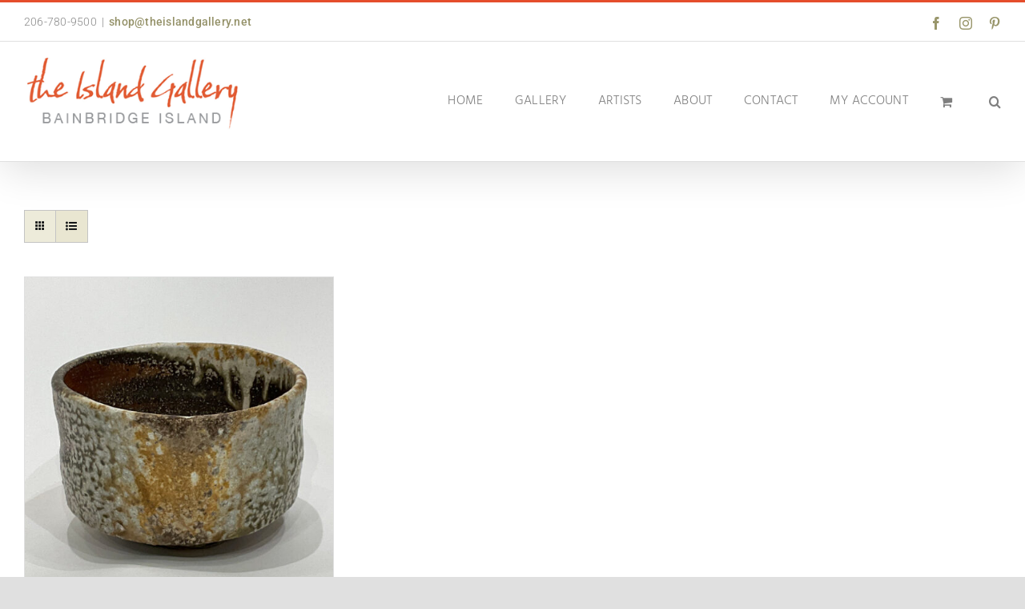

--- FILE ---
content_type: text/html; charset=UTF-8
request_url: https://theislandgallery.net/wp-admin/admin-ajax.php
body_size: 95
content:
<input type="hidden" id="fusion-form-nonce-2315" name="fusion-form-nonce-2315" value="e7707ca44c" />

--- FILE ---
content_type: text/html; charset=utf-8
request_url: https://www.google.com/recaptcha/api2/anchor?ar=1&k=6LcyI_ElAAAAALRBtzrsetzjj_CF8do4ZCLJCM0B&co=aHR0cHM6Ly90aGVpc2xhbmRnYWxsZXJ5Lm5ldDo0NDM.&hl=en&v=TkacYOdEJbdB_JjX802TMer9&theme=light&size=normal&anchor-ms=20000&execute-ms=15000&cb=sc0xpra3hrki
body_size: 46224
content:
<!DOCTYPE HTML><html dir="ltr" lang="en"><head><meta http-equiv="Content-Type" content="text/html; charset=UTF-8">
<meta http-equiv="X-UA-Compatible" content="IE=edge">
<title>reCAPTCHA</title>
<style type="text/css">
/* cyrillic-ext */
@font-face {
  font-family: 'Roboto';
  font-style: normal;
  font-weight: 400;
  src: url(//fonts.gstatic.com/s/roboto/v18/KFOmCnqEu92Fr1Mu72xKKTU1Kvnz.woff2) format('woff2');
  unicode-range: U+0460-052F, U+1C80-1C8A, U+20B4, U+2DE0-2DFF, U+A640-A69F, U+FE2E-FE2F;
}
/* cyrillic */
@font-face {
  font-family: 'Roboto';
  font-style: normal;
  font-weight: 400;
  src: url(//fonts.gstatic.com/s/roboto/v18/KFOmCnqEu92Fr1Mu5mxKKTU1Kvnz.woff2) format('woff2');
  unicode-range: U+0301, U+0400-045F, U+0490-0491, U+04B0-04B1, U+2116;
}
/* greek-ext */
@font-face {
  font-family: 'Roboto';
  font-style: normal;
  font-weight: 400;
  src: url(//fonts.gstatic.com/s/roboto/v18/KFOmCnqEu92Fr1Mu7mxKKTU1Kvnz.woff2) format('woff2');
  unicode-range: U+1F00-1FFF;
}
/* greek */
@font-face {
  font-family: 'Roboto';
  font-style: normal;
  font-weight: 400;
  src: url(//fonts.gstatic.com/s/roboto/v18/KFOmCnqEu92Fr1Mu4WxKKTU1Kvnz.woff2) format('woff2');
  unicode-range: U+0370-0377, U+037A-037F, U+0384-038A, U+038C, U+038E-03A1, U+03A3-03FF;
}
/* vietnamese */
@font-face {
  font-family: 'Roboto';
  font-style: normal;
  font-weight: 400;
  src: url(//fonts.gstatic.com/s/roboto/v18/KFOmCnqEu92Fr1Mu7WxKKTU1Kvnz.woff2) format('woff2');
  unicode-range: U+0102-0103, U+0110-0111, U+0128-0129, U+0168-0169, U+01A0-01A1, U+01AF-01B0, U+0300-0301, U+0303-0304, U+0308-0309, U+0323, U+0329, U+1EA0-1EF9, U+20AB;
}
/* latin-ext */
@font-face {
  font-family: 'Roboto';
  font-style: normal;
  font-weight: 400;
  src: url(//fonts.gstatic.com/s/roboto/v18/KFOmCnqEu92Fr1Mu7GxKKTU1Kvnz.woff2) format('woff2');
  unicode-range: U+0100-02BA, U+02BD-02C5, U+02C7-02CC, U+02CE-02D7, U+02DD-02FF, U+0304, U+0308, U+0329, U+1D00-1DBF, U+1E00-1E9F, U+1EF2-1EFF, U+2020, U+20A0-20AB, U+20AD-20C0, U+2113, U+2C60-2C7F, U+A720-A7FF;
}
/* latin */
@font-face {
  font-family: 'Roboto';
  font-style: normal;
  font-weight: 400;
  src: url(//fonts.gstatic.com/s/roboto/v18/KFOmCnqEu92Fr1Mu4mxKKTU1Kg.woff2) format('woff2');
  unicode-range: U+0000-00FF, U+0131, U+0152-0153, U+02BB-02BC, U+02C6, U+02DA, U+02DC, U+0304, U+0308, U+0329, U+2000-206F, U+20AC, U+2122, U+2191, U+2193, U+2212, U+2215, U+FEFF, U+FFFD;
}
/* cyrillic-ext */
@font-face {
  font-family: 'Roboto';
  font-style: normal;
  font-weight: 500;
  src: url(//fonts.gstatic.com/s/roboto/v18/KFOlCnqEu92Fr1MmEU9fCRc4AMP6lbBP.woff2) format('woff2');
  unicode-range: U+0460-052F, U+1C80-1C8A, U+20B4, U+2DE0-2DFF, U+A640-A69F, U+FE2E-FE2F;
}
/* cyrillic */
@font-face {
  font-family: 'Roboto';
  font-style: normal;
  font-weight: 500;
  src: url(//fonts.gstatic.com/s/roboto/v18/KFOlCnqEu92Fr1MmEU9fABc4AMP6lbBP.woff2) format('woff2');
  unicode-range: U+0301, U+0400-045F, U+0490-0491, U+04B0-04B1, U+2116;
}
/* greek-ext */
@font-face {
  font-family: 'Roboto';
  font-style: normal;
  font-weight: 500;
  src: url(//fonts.gstatic.com/s/roboto/v18/KFOlCnqEu92Fr1MmEU9fCBc4AMP6lbBP.woff2) format('woff2');
  unicode-range: U+1F00-1FFF;
}
/* greek */
@font-face {
  font-family: 'Roboto';
  font-style: normal;
  font-weight: 500;
  src: url(//fonts.gstatic.com/s/roboto/v18/KFOlCnqEu92Fr1MmEU9fBxc4AMP6lbBP.woff2) format('woff2');
  unicode-range: U+0370-0377, U+037A-037F, U+0384-038A, U+038C, U+038E-03A1, U+03A3-03FF;
}
/* vietnamese */
@font-face {
  font-family: 'Roboto';
  font-style: normal;
  font-weight: 500;
  src: url(//fonts.gstatic.com/s/roboto/v18/KFOlCnqEu92Fr1MmEU9fCxc4AMP6lbBP.woff2) format('woff2');
  unicode-range: U+0102-0103, U+0110-0111, U+0128-0129, U+0168-0169, U+01A0-01A1, U+01AF-01B0, U+0300-0301, U+0303-0304, U+0308-0309, U+0323, U+0329, U+1EA0-1EF9, U+20AB;
}
/* latin-ext */
@font-face {
  font-family: 'Roboto';
  font-style: normal;
  font-weight: 500;
  src: url(//fonts.gstatic.com/s/roboto/v18/KFOlCnqEu92Fr1MmEU9fChc4AMP6lbBP.woff2) format('woff2');
  unicode-range: U+0100-02BA, U+02BD-02C5, U+02C7-02CC, U+02CE-02D7, U+02DD-02FF, U+0304, U+0308, U+0329, U+1D00-1DBF, U+1E00-1E9F, U+1EF2-1EFF, U+2020, U+20A0-20AB, U+20AD-20C0, U+2113, U+2C60-2C7F, U+A720-A7FF;
}
/* latin */
@font-face {
  font-family: 'Roboto';
  font-style: normal;
  font-weight: 500;
  src: url(//fonts.gstatic.com/s/roboto/v18/KFOlCnqEu92Fr1MmEU9fBBc4AMP6lQ.woff2) format('woff2');
  unicode-range: U+0000-00FF, U+0131, U+0152-0153, U+02BB-02BC, U+02C6, U+02DA, U+02DC, U+0304, U+0308, U+0329, U+2000-206F, U+20AC, U+2122, U+2191, U+2193, U+2212, U+2215, U+FEFF, U+FFFD;
}
/* cyrillic-ext */
@font-face {
  font-family: 'Roboto';
  font-style: normal;
  font-weight: 900;
  src: url(//fonts.gstatic.com/s/roboto/v18/KFOlCnqEu92Fr1MmYUtfCRc4AMP6lbBP.woff2) format('woff2');
  unicode-range: U+0460-052F, U+1C80-1C8A, U+20B4, U+2DE0-2DFF, U+A640-A69F, U+FE2E-FE2F;
}
/* cyrillic */
@font-face {
  font-family: 'Roboto';
  font-style: normal;
  font-weight: 900;
  src: url(//fonts.gstatic.com/s/roboto/v18/KFOlCnqEu92Fr1MmYUtfABc4AMP6lbBP.woff2) format('woff2');
  unicode-range: U+0301, U+0400-045F, U+0490-0491, U+04B0-04B1, U+2116;
}
/* greek-ext */
@font-face {
  font-family: 'Roboto';
  font-style: normal;
  font-weight: 900;
  src: url(//fonts.gstatic.com/s/roboto/v18/KFOlCnqEu92Fr1MmYUtfCBc4AMP6lbBP.woff2) format('woff2');
  unicode-range: U+1F00-1FFF;
}
/* greek */
@font-face {
  font-family: 'Roboto';
  font-style: normal;
  font-weight: 900;
  src: url(//fonts.gstatic.com/s/roboto/v18/KFOlCnqEu92Fr1MmYUtfBxc4AMP6lbBP.woff2) format('woff2');
  unicode-range: U+0370-0377, U+037A-037F, U+0384-038A, U+038C, U+038E-03A1, U+03A3-03FF;
}
/* vietnamese */
@font-face {
  font-family: 'Roboto';
  font-style: normal;
  font-weight: 900;
  src: url(//fonts.gstatic.com/s/roboto/v18/KFOlCnqEu92Fr1MmYUtfCxc4AMP6lbBP.woff2) format('woff2');
  unicode-range: U+0102-0103, U+0110-0111, U+0128-0129, U+0168-0169, U+01A0-01A1, U+01AF-01B0, U+0300-0301, U+0303-0304, U+0308-0309, U+0323, U+0329, U+1EA0-1EF9, U+20AB;
}
/* latin-ext */
@font-face {
  font-family: 'Roboto';
  font-style: normal;
  font-weight: 900;
  src: url(//fonts.gstatic.com/s/roboto/v18/KFOlCnqEu92Fr1MmYUtfChc4AMP6lbBP.woff2) format('woff2');
  unicode-range: U+0100-02BA, U+02BD-02C5, U+02C7-02CC, U+02CE-02D7, U+02DD-02FF, U+0304, U+0308, U+0329, U+1D00-1DBF, U+1E00-1E9F, U+1EF2-1EFF, U+2020, U+20A0-20AB, U+20AD-20C0, U+2113, U+2C60-2C7F, U+A720-A7FF;
}
/* latin */
@font-face {
  font-family: 'Roboto';
  font-style: normal;
  font-weight: 900;
  src: url(//fonts.gstatic.com/s/roboto/v18/KFOlCnqEu92Fr1MmYUtfBBc4AMP6lQ.woff2) format('woff2');
  unicode-range: U+0000-00FF, U+0131, U+0152-0153, U+02BB-02BC, U+02C6, U+02DA, U+02DC, U+0304, U+0308, U+0329, U+2000-206F, U+20AC, U+2122, U+2191, U+2193, U+2212, U+2215, U+FEFF, U+FFFD;
}

</style>
<link rel="stylesheet" type="text/css" href="https://www.gstatic.com/recaptcha/releases/TkacYOdEJbdB_JjX802TMer9/styles__ltr.css">
<script nonce="Inu7VXTdYRlISaMOYjMedg" type="text/javascript">window['__recaptcha_api'] = 'https://www.google.com/recaptcha/api2/';</script>
<script type="text/javascript" src="https://www.gstatic.com/recaptcha/releases/TkacYOdEJbdB_JjX802TMer9/recaptcha__en.js" nonce="Inu7VXTdYRlISaMOYjMedg">
      
    </script></head>
<body><div id="rc-anchor-alert" class="rc-anchor-alert"></div>
<input type="hidden" id="recaptcha-token" value="[base64]">
<script type="text/javascript" nonce="Inu7VXTdYRlISaMOYjMedg">
      recaptcha.anchor.Main.init("[\x22ainput\x22,[\x22bgdata\x22,\x22\x22,\[base64]/[base64]/[base64]/[base64]/[base64]/[base64]/[base64]/[base64]/[base64]/[base64]/[base64]/[base64]/[base64]/[base64]\\u003d\x22,\[base64]\\u003d\\u003d\x22,\x22f0I4woRMflZ3w4HDrMO/w6LCoA0xwolIdiMWwqJ4w5/CiB9qwptHN8Kzwp3CtMOHw6Anw7l0FMObwqbDncKbJcOxwqDDl2HDiizCq8Oawp/DpD0sPwJCwp/DngHDhcKUAy3CvjhDw7PDlRjCrA0sw5RZwqXDpsOgwpZlwpzCsAHDgMO7wr0yNRkvwrkXKMKPw7zCtF/DnkXCmzTCrsOuw7V7wpfDkMKywovCrTFVTsORwo3DtMKrwowUH1bDsMOhwp0tQcKsw5rCrMO9w6nDocKCw67DjR3Dr8KVwoJfw5B/[base64]/CosKww6JRwrJHw7/DhSk/w4ILwoDDgx1+ZsOjQsOPw6PDncO7cgI3wovDrAZDXRNfMxLDi8KrWMKfSDA+fMODQsKPwqLDscOFw4bDucKLeGXCiMOKQcOhw5XDjsO+dWfDn1giw5zDiMKXSRHCn8O0worDv3PCh8OuecO2TcO4ZcKKw5/[base64]/DuRYEwqXDrCDDmVjDncK7PGfCjsK1w7FkSMKiTBQbYwTDvlsdwopmIAXDqVPDoMOHw40Qw4Jmw7lNR8O2wpxcGMO8wp0hchc3w5nDqcONOMOTWxIRwrRGF8K/wot+EjhEwoHDg8OUw6Add2LCrMKCEcO0wprCm8Kiw6XDmDjCmcKTBgjDn3/Co0bDohN6MsKfw4fClxLCiXkgWjrDhiwBw7/DicOrDXMVw6tzwrUYwrbDu8OnwqgLwo0mw7bDh8O/FcOEacKNCcKawoLCj8KCwpcFf8ORc25Dw7fDr8KMYH1iCVZOT3FLwqXCp1IoMCsiSm3DjizDkCfCnU89wpTDqA4Iw6bCoQPDgsOFwr4/TyIVJMKKH1nDp8KwwoAZdQ/[base64]/w5UdOMKWVRvDgsKGJMOcw7YNwo4RXiTDuMOcCMOhakbDpsO8w54Ow7ZXwpDCgMOEwq5aaR5rYMKLw4tEBcOpwoZKwpxzwpQQAcKAUSbClcO8BcOAasOgI0HCocOzworDjcO2RGUdw4TDkCZ3GTDChE/DghsBw6vDpHfCjgYNQH7CjRlBwp/[base64]/wrFSQFXDvw/[base64]/HMKqw6/DqEMgNX/DtknCs8KEwo9uw77DgxvDhMOLCcOJw7bCtMOfw5Niw4Rmw4XDisOvwolowpF6wrHDt8OpFsOdTcKLYX4VJ8OHw57DqcORKcKAw5zCtkfDpsOIZhHChsObCD9bwpp8Z8OvW8OSIMOkZsKVwrvDrw1NwrNvw5ASwqpiw4rCi8KWwp3Dvm/[base64]/CjcKFVsOCwqDDrMKQw77Cp3vDhMOLwqBhAUnDlsKAwobDji1Rw5FseR3DhnpUQcOmw7fDpldyw6VcJ3zDpcKBK35YQz4Iw4/[base64]/CkhfDgcOawrrDrC3DuMK1HMKAw6zCmwvDscOWwp7CsFHCvWVww4okwpU+ek3DucORw57DtMOxfsOYAyPCvMOeexwawp4AZyXDoFzCmWkOT8O/U3HCsQHCocOUw47Cq8KnSTMYwqnDsMKmwpkZw4sbw4zDgBnCk8KJw4w2w6tgw7RWwoFWEMOlCg7DmsOSwrTCvMOoZ8KNw7PDvWQcUsK4c2nDulJlWsKBNcOmw6dBXXJIwqkWwoXCjcOGU3/DqMKHbMO9GcOdw5HCgyx5dMK0wrJ1C33Csj/CvQ3DtsOfwqtTB0fDo8KCw6/DqxxHIcOvw7fDncKzfkHDs8OJwr4DEkFrw4UlwrLDnMOubsKVw7DDgMKFw449w49EwqZRwpDDicKvQMOJbEHCtcKnRUp/MHzCvGJLTTjCgsKgY8ObwoA1w71bw5JTw43Ci8K3woJHwqzCoMO/[base64]/DlRE/wrYrcSzDocOyw5RywpHDp8K1L2FUwooHRkZzw65wZsObw4NpbsO2wrbCq0A1wpjDrsOkw5UweA1GD8OJShV2wp9uLcKBw5nCu8KQw7cXwqTDn1xtwpQMwoBXbR8nPsO8K3fDoivCrMOww6EWw7lDw6NRWlZ/B8KnDg/[base64]/[base64]/w54VKExRwqjCt34TwpprHcKvdTDDv1vCuMOKwq7DrMKfZcK7w4s+wqbDo8OIwpxQEMOfwp/[base64]/Ds3fDqcOFwp0/[base64]/L8OVw6/Drg3CgX5Tw4LCqwdwwqLCnsKMeMOLbMK2w4fCu1NiUQjDpH95wpRJZh/CvS8Sw6nCqsKjZXkVwqZew7BWwoESw6geasOTRsOpwqd8woUuWnHDgl8tJsKzwqrCqW13w5wNw7zDt8OYWcO4NMOkHh8Qw546w5PCpsO0dMOEP3t/fMOGMTrDvWjCrWDDpsKMMMOaw5hwG8OXw5/[base64]/CjC/DqcOITzbCukB+NWoDc8KGWj7CosOrwql2w5olw6dVW8K/wrvDsMOlwrrDn2rCvW43DMKma8OmM2PClcO+dHgfa8OvVWxQHwDDj8OTwq3Cs1bDnsKQwrMFw5AAw6MNwos4fmfChMOaHsKdH8OjN8KDTcKiwrEGw6pAfRdSTVAYw6fDigXDqkNBwoHCj8OWcwUlGA7Dm8K7RAFmH8KAMSfCh8KbFwgnwo50w7fCtcKVTlbCux/CksKXwozCvsO4ZyrCiVHDs0vCmMOjFnLDqAYhDjnCsxQ8w4jDpMONd0vDo2w2woHDksKkw4PCoMOmf1JoIjoJB8KGwqZ2OcO2LG98w7J6w4PCiy/[base64]/Cqw9Xw51ADVPCqzbChcO8wqHCtW5NEg/[base64]/w6Ymwp/Dnw3CnMOtw5HDksKFwogSw5rCuHTDtMK8c8KNw6/CjcOwwrjCgnHCrntHbkPCmQw1w4A6w5TCiRXDqMKbw7rDoz0BG8Knw77CkcKyUMOlwrhEw43DvcODwq3DjMKewonCqcOIDRsiGw0tw6lJBsK0IMKccRtaZhN5w7DDvcOswpVTwr7CpzEgwpEIw7rCrw/[base64]/ICUdwrPCgnozw4jDhwJJwqtUw4ZFV1zDtsKSw7TCsMOWYDfCpgbCp8KtPsOawrhJYzDDkV/Dq2UrEcOZwrBsd8KmNgTCvE3DsBVtw4tRMT/DocKDwpMcwq3DqnnDtGwsLgdYacO2QyBZw7B1LsKFw4JqwrYKTR0Jwp8Xw6LCnsKbKMO9wrTDpRvCjFl/YVfDvcKGEhl/w5nCiD/[base64]/Cu0rDpMKGw6DCr8Oowpc6DsOjb8K3RcOVd8KBwpViQsO8cB9ew6TDiDkZw4ZJw73DlkHDisODQcKJOjHDucOcw4LDqTEFwq4TL0MHwpM6AcK1Y8OqwoFKOTNgwptZORrCg1Jja8OpbBA+acKgw4zCrwJqbMK/CcKiTcO/Mw/[base64]/DtMOgw7wKw6jDqMKXFWA9wrpUU8KpcMKUThjDixMRw5B+w7XDvsKyE8KETzE+w5zCgkc3w5TDiMO6wpzCoEQ3QR3CiMKIw6poFHpmBcKOMBluwptow5koAHbDhsOEXsOiwqJ/wrYHwp8Bwop5w5YmwrTCmH3DjTgTOMOoWEQqesKRMsO4UCfCtxw3K0VnMyglKcKLw45iw6snwo7CgcOGIcKlesOPw4TChcOlRErDl8Khw5TDigd5woZDw4nCjsKUDcKGNcOCGSBewogqCMOvAGtEw6/DpyzCqX1Fwo09KybChMOEMzQ6XxvDs8Obw4Q+C8KXwozCnsONw4/[base64]/DoRR+EybCoRxQWsKcLcOmw4fDlcKSwqPCjArDkn/DmFAtw6XCjgnDs8OXw5jDr1jDrMO/wppww4Fdw5sEw5IYPw/CmDnDlSQNw4/Cq315P8OqwpMGwrxfDMKLw57CmsOtIMKTwqzCoDHCtTvCnA3DpcK8LzMrwqd1d28AwrzDnC4eGyXClsKFEsKBZUHDpsORbMOyUMKaQljDvmXCqcO8ZQgrYMOKZsKMwrTDsUTDjGoGwpbDmcOXYMOfw43CqnHDrMOnw63DhsKlJsOXwovDsQVLw6kwG8KPw5TCg1dGe2/DoC5Xw7/CrMKNUMOIw4jDtsK+F8K8w7pfdMONfcKme8KTMHAiwrU7wrN8wqgCwpzDvkARwrRpYTnCgF4fwq3DhsOsOTMHWVNcdR/[base64]/w5dUOsODwrgFPsKgI8OIHsK7P8OKbsO2YA3DocKCw7taw6fDmTbCi2XCq8KxwqUSP3ENN1TCgcOVw5rDpVzCicK/PcKjHi0xV8KFwp8DQMO3wo8jZ8O0woRKWsOfKMOXw5MLIMKRJsOWwqLCm1Jww5IKc2nDox3Cq8K/w6zDv2ABXz7DkcOqw506wo/DjcKKw6/Dm1XDrzcJFBp/[base64]/[base64]/[base64]/[base64]/H8KvUwIvwrXCsFcywp7CsVrClsKefMOqOlrCrMOHwoPCjcK/w4gJw57CisOPwr/Cs2t/wp1eDF7CncK6w7HCt8KRVQhcOiFDw60mf8KtwrtDJ8ObwrvDrsO+wp7DncKtw4JSw6vDt8OkwqBBwptZwpLCoyIOccKLY1VmwozDlsOKwr51w693w5/CshUgTcO6FsO2YhkqUEIvCS4MdwzDshHDnyTCicKywpUXwoHDvsO9VkMdUxlXwotRE8OmwovDiMKhwqVrV8KRw7AyWsKSwponcMOSYVrCqsO7KQ7CssOeHHoJOsOtw4FsSSdoDnLCicK1ZUAVcy/[base64]/[base64]/[base64]/DiMKIDF3DuVZmeUXDkS3DnGTDhsKfwp1pwrFWKyzDthA+wp/CrcOIw4xQf8KVQxLDiTPDmcKhw6whd8Opw4BwWsOIwo7CmsKqw7/DnMKPwo0Ww6Q1XMONwrEwwqLCghZfHsOLw4DCvjh0wpXCjMOGFCt8w6dmwpDChcKtwrM/O8K2wpI2wrzDsMOMJMK8BcO9w75DHVzCg8OZw5BBLz/CnE7Csw1Nw7fCrGBvw5LCv8OJb8OZIzwaw5rCu8KsJWzCsMKLCV7DoA/[base64]/DshkMwrHCjGVlwqjDvcKKcyB6BMKJw4ZoKXXDg2bDgcKhwpE9wozCtnXDh8K9w6dYVikKw4gFw5/Cj8OsesO7wpHCtcKmwqgZw4PCicOHw7M+ecK5wqApw67DlBgrHVoQw5HDqiU+wq/CtMOkHcOJwp0ZAsKLacK9wpQhwpLCpcORw6jDs0PDg1rDsXfDr1TCs8KYZ2LDvMKZw75RWgzDtinCizvDi3PDtRMewqvCucK4IkUWwpd/w7XDpMOlwq4TIcKJUMKBw6I4wo9rW8K0w4LCocO1w5xIc8O1WjTCsTHDlMK7c3nCuglvL8O+woAEw6XCpMKICyPCuRAIO8KGCsK5DgUnw58tG8KPFMOJSsOcwqJ9wr4uY8OWw4oiCCNcwrJfYMKAwodOw6lNw6HCtHVqJcOkw54Cw5Azw5/CrsO7wqbCmcOoZ8KBewVhw5BjecOYw7zCrATClcKKwp3CpsK/[base64]/CiDkcF8KtworCq8O2wpNUw6oiwolSecOOeMKgZcKYwowCWsKVwrg7EQvDhsKNNcKUw7bClcOeEsORKTvCqQNTw6JCCg/[base64]/DlknCuHsvRlHDvCtfJ8K4ZsOXPEbCrEjCocKGw7hZwodUWRLCgsOvwpcuAnfDuwfDjFskI8OTw7XChh9Fw4HDnsOtYFArwpjDrMOxVk/CiH0Mw6dwcMKPfsK3w5HDhwzCqsOow7nCrsKVwocrU8KUwpHCt0sPw4nDlcOAexPChhoTNifCnnDDtsOMw6lEHiXDrkDDscONwrw5wqDDilrDpzgbwonCggfChsOANV8iFEXCtj3CncOawp/Cq8O3T2/CqVHDpsOsUMKww4/[base64]/wp58FMOdNDEQw5bCkcOqacO/w5TCmGXCj0QvYgQ7ZFzDtsOaworClGMReMOtNcONw6DCqMO/KsOswrING8OPwrsZwqdPwrvChMKJBMKiw4zDscOsNsONw7bDr8OOw7XDjEnDjRlsw5xaC8K+w4bClcKLP8Ojw5/CocOUehQ+w4fCr8KOVsKNI8K5wphVFMOUEsKDwopzLMK6cghzwqDCjcOtDDlfN8KNwq/CpzNYWG/[base64]/Dq3p7wq4Bw43Cnh4dwpXCtsOMwqfCrX1iLxQhLyTDicOkNCglwoBiY8OBw6xHdsOpcsKRw67Dtj/CpMKVw6XCtiAmwq/DjzzCusK5TsKpw53CijVnw6hiHMOewpVLARbDuUpcSMOHwpTDqcOUw43CqB9ywp88PjPDuA7Cr0rCgsODYSMZw6bDlcOcw4/[base64]/QwcfRSDDhcOZwp5Hw4rDksO/w4zCm8OwwovCiAbCt2IXK1dKw7rCpcOQBxXDq8Owwq1Nwr7DmcKBwqTCjMOqwrLCk8O6wq7Cg8KtOsOcYcKXw4zCg3VYw4HClgMcU8O/LTsaPcO5wphSwrIOw6PDucOVFWogwrIKSsOUwqoYw5jCjXXCpV7CumYYwqHCoExrw6V1LlXCmVHDusK5HcKaRCwFeMKIacOfM0jCrDPCpsKNXyrDm8KYwr7CrztUbsOwOsKww50xUcKJw4HCtjJsw5jCpsO7Yx/DnRTDpMKvw5PDnSjDsGcaSsKKMCjDoH7ClMOwwoYMb8KVMBAWYMO4w57DhifCpMK+FsOkw4HDi8Ktwr07dDfCpmfDlQAHwr1AwrjDoMO9wr7DoMOtwovDvRZfH8KWIkx3aADCoycWwrnDkQjCt2rCqcKjwo9Ow4pbF8Kcf8KZWcKyw686cU/DvMO3wpZzZ8KjUQbCjsOrwpfDhMKyfyjClAIcVsKFw6/CtWfCgUvDnSPCkcKuNsOsw7tcI8KaWDQdLMOvw57Dt8KhwpRWfUfDtsOUw6/ChVDDhzDDnnkdZMOmV8O6w5PCsMOYwoHCrg7DvcKSX8KCLBvDucKiwqd8bUfChzTDhsKQSAtTw5xxwrhPw5Fow47Cu8OSWMOLw7LDsMOVchErwo8lw7kXT8OYAjVHwp9LwpvCmcKQYSB6F8OKwq/Ch8KZwq7CnD4MAsKALcKjRQ0RbGTCqFkZw7bCtcOMwrjCjMK+w4LDsMKcwoAYwrjDhxUqwp4CFjlHXsK5wpXDmjjCowXCrjI+w4/[base64]/ClMOYw7fCgjloSnhudsO9wrUyZivCoTrDqwTCpcKzKcK3w70kdcKFDMKjc8KDMjloLMKIMVFpExzCsA3DgRFLB8Ogw6zDiMOQw6ktH2nDiGE6wq3DgiXCmUENwpHDmMKYIR/DgEzCjcKmKWrCjEjCnsOrGMO9bsKcw7fDqMK0wrs5wq7CqcO5NgbCjT3CpEHClhBXw4fDgBMTClohP8OjX8Knw4XDnMKMMsOqwrEmd8OswpHDrsOVw6vDpsKkw4TCtRXCpE/Cr1JgPg3DjBrCnRLChMOcM8KIX287E13CscO6F23DgsOOw6LDlMOQIyE/[base64]/DvcKmw4rCpT7DjEAfw6jCkMKYw55fwoPDnwNNwo7DilcaM8O/IcK0w4Ixwq81w7LDrcO4QyJQw7cMw7jCmU/[base64]/wrRHw6lRwqTCk8KtwrXCm8KcH8O0RhfCvcOmwpPCuUVJwpgwVMKPw5tUdsOXGnzDk2TClgYHMcK7VzjDisOswrbChRPDmHnClcKJfDJ3wrrCkn/CpwHChmNGMMK6G8OtO2/CpMKNw7PDgcO5eSrDgjZpCcODSMOAw5VZwq/ChsO+NsKVw5LCvxXDpB/[base64]/CvMKCw7Ikw4A0J8KUwrFXw5jCsVDCu8KgKsKZw6fChsOpI8KGwpbClMOqcsOuMsKWw6bDlsOvwo0cw6pJwrbDhktnwpnCkzPCs8KfwpZ+wpLCtsOACyzCqsOrCVbDnEPCmcKRMA/[base64]/[base64]/DoWnCn8KLwoXDocKXwonDkgbDlsO3dQnDp8OewoHDjMOlwqnDr8OpAFTCi17DjsKXw5PCkcOOHMKhw4LCrhknIitFQ8OWT15MDMO3HcOXJ0V3wr/CiMORb8KCZVwWwqTDsnVRwo08DMKewr7ChUpyw7h/UsOywqbCicONwo/ClMKBIsObWyJiUiHDmsO9w4wswr1VEVMdw6zDiVTDvMKwwozDs8OUwpbDmsO4wrEOBMKZfgfDqkLDhsO8w595HMKgJX/CuSfDnsOXw7DDmsKeAhzCiMKKS3nCoXUpZ8OOwrTDg8K+w6kOAWV+RmvCssKsw4g7VsO9Pl/DisO4al/Ct8O/wqJWTMKIQMK3OcKHfcKKw7VPw5PCny5dw7haw4/DjktfwpzCjjk/woLDrSQdLsOww6tiw5HDoAvCl3s7w6fCgsO9w4/DhsKEw6IHRmtgZx7CnApOCsKjWVPCm8K4QxJeXcOpwp9BJwc2WsOyw6DDlUXDjMOJSsKAfsOXGcOhw5ovZHo/CnwdTCxRw7nDhXUlLxlyw6Ezw50fw6/CiCRZEmd9MUXDhMKkw54ADjMePMKRwpzDuD3CqsO4ElHCvWFuEz9iwpPCoBIGwpQ6ZGrDuMO6wp/DshLCqy/DtgITw4HDmcKfw4Ufw7A+YlbDvsO/[base64]/w48fTEnClHTCsMKLSsKkw7PDmUo9LsKjwrLDrcKzK1clwo/DssOxa8OUw4TDtQrDjRcQCsK+wp3DsMO/eMKwwrN+w7crMVvChsKrPRxNYDTCjVzClMKnw4jCmMKnw47CtcO2TMKxw7DDogbDrT7DmjxDwoDCssKQQsKCUsKWWR4rwoUbwpJ0eDnDijRMw6bCiXTCgH54w4XDoRTDtAVpw6DDuWpew7kRw7bDgCHCsz45w5HCmXhIIXBydF/DhiR5LcOkTUDCqMOgXMKNwod+FsKDwrLCpcO2w5HCt0jCqnciJRwUJHQiw5bCvzhLCwPCunZ5w7DCksOgw5tbEsOjwrXDu0Y1XsKtHj3ConDCmkUTwoLCmcKuACJGw4fDugrCsMOLY8K8w5QKwpsOw5cAWsOHNsKKw6/Dn8OOPy9xw5vDosKIw6cSacO8wr/CkAbDmMKCw6UQw67DvcKQwqvCnsKbw47DnsOrw5ZZw4rDgsO+b34MRMK4wqHDucOBw5cKGjkYwo1Dbx3ClC/DosOrw7bCrMKMbMKjaiPCgXshwro+w6p4wqfDljvDtMOdbjbDgWzDkMK5wonDiDPDoGXCgMOXwo9FGg7CmSkUwpNEw5dYw7taDMO5UQdYw5XCmMKLw7/[base64]/Rw7Cnikjw6kVVD83w6pxw7TDq8Ohw6fDucKQw6QCwpldCkbCvMKNwofDlGHClMOhTsKDw6XChsKiVMKbCMOMfBvDp8K9ZVnDhMKzMMO8bUPCh8OXasKGw7R6RMKPw5fCtncxwpVrYTk+wq/DoEvDv8Oswp/DpcK3MC9/w7zDlsOvwrHCiGvCuWt0wrJzQcODT8O6wrHCvcK8wr7CoH/CssOPYcKeGMOVwqvDtHkZZwJ+BsOVL8KiXsKkwq/CqcKOw60Ew6wzw6vCuTVcwo3CinjDo0PCsnjCvkwBw7XDrcKcH8K9w5pKdT8vwofCqsOdNk/Cs3VLwqs+w6FjPMKzUWAMbcKNGmHDsBpbwqwjwqnDqMORXcKtJ8OcwodOw7fCj8K4YcK1cMKYQ8K+FmklwoDCgsKnJRzDo2TDrMKbBVkNcDwrAwfCp8OENsOfw58FO8KRw7tsGlfCrSXCglDCj0fCs8Oxdy/Dl8OsJMKrw6QPVMKoITPCt8K8NSAye8KsPXF1w4t1B8K/fjHDn8OvwqvCmkA1ZcKNUTc+wqIYw63CgcKFAsKqdsKIw79kwrXCk8OGwr7DnVcjLcOOwr1KwpvDokMCw6/[base64]/[base64]/[base64]/P0nDrFvDrcOBwobDqcOnScKiw7rDp8Kjwqd5bcKZAsOhw6ECwqlow6F5wql8wq/Do8O2w4XCj3hNQsKtA8KAw40IwqLClcKnw48be34Cw4zDmxt4Bw7CknwHHMKGwqEZwrTCgx5xwpjCvwnCk8Odw4nDucOZwo/DpsOowq9EX8O6ECDCqcKTQcK3ZsKJwr8Jw5HDhUYhwq/Dv35xw4/[base64]/DhEA6GkzDvD/Cl8KTwqzCgMKQwqckV8O5HcOLwp3DjCrCv3jChB/DoirDvCnCi8O2wqB4wqpIwrdrYArDkcOnwo3Dn8O5w73CmGfCnsKFw6ljZjMawq56w7Ync17DkcKDwqp3w4snFUvDsMKtZMOgY2Icw7NmDUbCj8KIworDoMOAZnLCnh7ChsOfesKYA8Kgw4zChMKbJkJNwp/[base64]/Cv3bDncO+L3rCoMKnFMKpKsO4wpDDr1pzDMKdwovDnMKnP8KowrlPw7fCjQ9ywp07MsKewo7ClsOaesOxfHnCt0UaKCJET3jCrTvCqMK9RXoawqDDmXoow6HDpMKqw7TCqsKsI0/CoQ/DnDDDrmBoZMOAJzIewrHDg8O4A8KGAjg0FMK6w584wp3DjcODUMOzfHLDj07Cg8KECcKrC8K/w6kBw43Dij0/[base64]/f8KrOyXCqMO+wrJJw5TDtsKCw4rDj8OEFxPDicK2dcOlAMK3XljDvBPCr8K/[base64]/CiT1Kw6YtJmFjw4JpIMKKD1bCl1FPwroWT8KXEsKBwpk3w7DDp8KpWMO3LMOuHHUWwqzDkcKPZWRdesKSwo9rwrzDqS/CtkzDo8KawpBMJBkNR3M2wpFAw5MCw6pTw5pebkNTIDfCgS8Aw5k+woFvwqPCpcOzw5bDoTHCk8K+DCTDvzfDgsKxwqFEwosObyTCgsKdNFpnd25LIBrDm2FEw6fDgcOZEsOGdcOmWSoBw4c4woHDi8O5wpt/PMOqwrpdX8ODw70Ww6cJPxYpwovDk8Onw6zCn8O9TcOTw5xOwpDDnsKsw6o9wqQIwoDDk3wrNTDCn8KScMKlw6V/FcOgRMKoPTjCm8OPIhErwoXClMOyVsKiFlbDkhDCq8K5bsK5G8O4CcOHwrgzw57DsWJhw7gxdsO7w5/[base64]/wpLDlsO5w5TChcKMw6/DmljCmAB3GsOjwr1SRMKLFm/DoGtXwqXCkcOJwqDDhsOlw5rDtQHCmCvDpsOAwpEJwqPCg8O1VzlnYMKaw4bDvE/[base64]/CtsKRwrzDnEhMw5UOHkA+KiNlw4V+Ix4ew5pvw5gVURxswqnDvsK5w6/[base64]/DtsOqBz7Dl1/DjMK1wrdvTgsBw44KwqRqw4PCv1bDtjMDe8OGUQ56wqXChjLCnsOnM8KgAsOvRcKZw5XClcOPw6FmDRJMw4zDtMOLw6LDtsK6w7YEPsKJW8O9wqthwp/[base64]/[base64]/DgVLCscKeA8KmMRRIw7fDtcKdwqbChTNGw43Cv8Krw4QEFMKrOcKsPsODe1RpVcOnw6XCj1kAc8OaWVMWQwLCo3LDscKPMEx3w6/DjFhmwrBEHyjDmwxlwpLDvyLCnE8YRh5Uw5TCk1h5TMOawrkVwpjDiSwHw4XCpzhxZsOrc8KJA8OoAcO1UWzDlHBPwobCkRbDuAtSGMKZw5UZw4/Dk8OZVcKPWCfDvsK3dsOEaMO5w73DlsKyHChRS8Kow5PCp3bCuWwswqdsecK4wofDt8OeDV1dbMKAw6bDri4zX8KvwrnCpF3Dr8OHw7hUUkBowqfDu2DCq8O8w5ojwrvDu8K+wo/[base64]/DqUNYw7d+G3DClwrCgFrCncOEZ8OsUcOCUsOUbRh7KncvwpNbM8OAw7zCpFxzw54ew4/Ch8KaTsKwwoVnw7HDkU7CqzgxVBnDh3jCgwsTw486w6ZMQkvCkMOcw6XDk8KSw7MWwqvDi8OIw7gbwq4KCcOudsOdNcK+LsOew43CocOUw7fDp8KJBG4DNTdYwpvDsMKCJ3/Cp2g4KMOUO8OZw7zCjcKoMsO0VMKrwqrDvcOdwo3Dt8OnIih3w4ZIw7IzHsOUCcOASsOIw6BobcKzJ2/Cgk7DksKMwpAKdXzCjjjDjMK6U8OsbcOWKMK3w415CMKMVRAxGAzDlDvCgcKbw5NGTWjDiBM0cwJUDhkxMcK9wr/CscOyDcOyT1NuM2nCt8KwNsOXI8KqwoErYcKjwoEyE8KOwrAWDVg8HC5ZRDljFcO0IwbDrGTChSBIwr96wp/Ck8OCN0E0w4ZqQMK1wozCocKzw5nCtcO/w5LDvcO1AsOzwoRywr/[base64]/EXrCgsO2c1nDmnDDiXHDmQzDjsKcw7s7w67Dug9hED4Dw7/DjFDCrD16IlgvDcOOD8KebHfCnMOKP2keRD7DlmTDoMO5w6oNwrLDkcK6wrgrw5dqw5fCkQ/[base64]/Cg20YB3RaDsOjZW8+XEfDqxXDtEXDkcK8w6XDu8OaR8OGO1/Cs8K0aGp5B8KVw7gzFgfDkVBEKsKSw4DCi8KmS8OYwo7CoFLCp8Otw7owwonDpQfDrMO/w45ewp8cwo/[base64]/DokxCw5TDhMKIa8KZwpduw5MtAsKoAEfCq8K6cMOzYCfDgnxICUFYP1zDtlF6OVzDs8OcSXBiw51mwqE9EXQtHMOpw6vCkHfCm8OzRj/CvMKOAnEMw5FmwrNvFMKcMMO9wpExw4HCq8OFw7YhwqFWwpNkAz7Dj27CoMKVCmtywrrCgBzCh8KXwrBKc8OUw5bCjCZ0acKaPV/[base64]/[base64]/ChMO5bsKww7dSwrfCrlx+GsO9w57DoHLDjwHDkMKTw5VMwq40JVdawprDp8KlwqHCtx1xw4/DiMKVwqtCTUt3wpbDjwXCpAVHw5zDjkbDoTtRw5bDqQ3ClX0jw5bCui3Dv8KrM8OVesKAwq7DsD/CkcORYsO2ZXVrwqzDuzPChcK2worChcKIf8Ovw5LDuXN7SsK/[base64]\x22],null,[\x22conf\x22,null,\x226LcyI_ElAAAAALRBtzrsetzjj_CF8do4ZCLJCM0B\x22,0,null,null,null,1,[21,125,63,73,95,87,41,43,42,83,102,105,109,121],[7668936,352],0,null,null,null,null,0,null,0,1,700,1,null,0,\[base64]/tzcYADoGZWF6dTZkEg4Iiv2INxgAOgVNZklJNBoZCAMSFR0U8JfjNw7/vqUGGcSdCRmc4owCGQ\\u003d\\u003d\x22,0,0,null,null,1,null,0,0],\x22https://theislandgallery.net:443\x22,null,[1,1,1],null,null,null,0,3600,[\x22https://www.google.com/intl/en/policies/privacy/\x22,\x22https://www.google.com/intl/en/policies/terms/\x22],\x22ARX0VreeRsXUIJ2u1oPU5jccZmGrJkYxzP1Fm6RL6t8\\u003d\x22,0,0,null,1,1764401919842,0,0,[235],null,[122,252,14,152,29],\x22RC-obE4uP50ga7ykA\x22,null,null,null,null,null,\x220dAFcWeA7DIYNR05KPluzUkQkVdQLrLA-g3mhG3zfjOXn7n-A9QG-R5DbWilQS6okTm7WEsxSlPtUHuvL3s7gz9tPo5Y38La0sNg\x22,1764484719771]");
    </script></body></html>